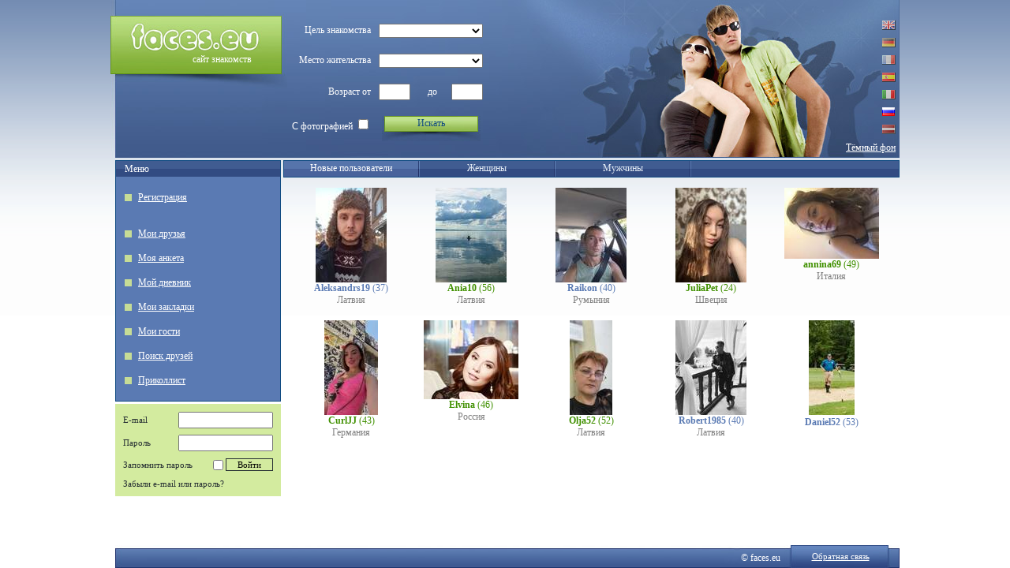

--- FILE ---
content_type: text/html; charset=UTF-8
request_url: http://faces.eu/ru/
body_size: 31233
content:
<!DOCTYPE HTML PUBLIC "-//W3C//DTD HTML 4.0 Transitional//EN">
<HTML>
<HEAD>
<META HTTP-EQUIV="Content-Type" CONTENT="text/html; charset=UTF-8">
<META HTTP-EQUIV="Cache-Control" content="no-cache">
<META HTTP-EQUIV="Pragma" content="no-cache"> 
<META HTTP-EQUIV="Expires" CONTENT="-1">
<META name="keywords" content="faces.eu, сайт знакомств, знакомства, девушки, парни, красивые девушки, флирт, создание семьи">
<META name="description" content="FACES.eu. Знакомства, развлечения, досуг.">
<TITLE>FACES.eu - Сайт знакомств</TITLE>
<meta http-equiv="imagetoolbar" content="no">
<BASE href="https://faces.eu/">
<LINK HREF="/css/main.css" REL="StyleSheet">
<LINK HREF="/css/light.css?3" REL="StyleSheet">
<SCRIPT language="JavaScript" src="/w_inc/main.js?5"></SCRIPT>


	<script src="https://faces.eu/w_inc/ldata.js?1769214107"></script>
<SCRIPT language="JavaScript">
<!--
	window.onerror = function() { return true; }
	self.name = "main";
-->
</SCRIPT>
<SCRIPT language="JavaScript">
<!--

var MAIN_CURR = "EUR";
var CURRENCY = {"EUR":"€"};

		function _exchange( sum, from, to, rnd ) {
			var curr = {LVL:0.702804,EUR:1};
			if( !curr[from] ) return false;
			if( !curr[to] ) return false;
			var ret = sum * curr[to] / curr[from];
			if( rnd != null ) {
				var tmp = Math.pow( 10, rnd );
				ret = Math.round( ret * tmp ) / tmp;
			}
			return ret;
		}
		var BOX_BG = new Image();
		BOX_BG.src = "/img/light/box_bg_on.gif";
		var BG_ON = false;
		var BG_AON = false;
		function box_over(obj) {
			if( !BG_ON || BG_AON ) {
				obj.style.background = "url("+BOX_BG.src+") repeat-x";
				obj.className = "handed col6";
			}
			else {
				obj.style.background = "";
				obj.className = "handed tcl col6";
			}
			if( !BG_AON ) BG_ON = !BG_ON;
		}
		
var FL = new Array();
function flags_(obj, num) {
	var tmp = FL[num].src;
	FL[num].src = obj.src;
	obj.src = tmp;
}
	FL[3] = new Image();
	FL[3].src = "/img/flags/en.gif";
	FL[4] = new Image();
	FL[4].src = "/img/flags/de.gif";
	FL[6] = new Image();
	FL[6].src = "/img/flags/fr.gif";
	FL[7] = new Image();
	FL[7].src = "/img/flags/es.gif";
	FL[5] = new Image();
	FL[5].src = "/img/flags/it.gif";
	FL[1] = new Image();
	FL[1].src = "/img/flags/ru.gif";
	FL[2] = new Image();
	FL[2].src = "/img/flags/lv.gif";
function val_f(f) {
	if( f.e_mail.value == "" ) {
		f.e_mail.focus();
		alert( "Укажите e-mail адрес" );
		return false;
	}
	if( f.pass_word.value == "" ) {
		f.pass_word.focus();
		alert( "Укажите пароль" );
		return false;
	}
	return true;
}

function forget_me(obj) {
	if( obj.checked ) return;
	document.cookie = "auto_user=;expires=Friday,25-Feb-2000 12:00:00 GMT";
}
		var SB = false;
		var SB_IMG = new Array( new Image(), new Image() );
		SB_IMG[0].src = "/img/light/sb_on.jpg";
		var SB_ACT = false;
		var SB_BG = "url(:BG:) bottom center no-repeat";
		
		function sb_hover() {
			if( !SB ) SB = document.getElementById( "sbutton" );
			if( !SB ) return;
			
			with( SB.style ) {
				if( SB_ACT ) {
					background = SB_BG.replace( /:BG:/, SB_IMG[1].src );
				}
				else {
					if( !SB_IMG[1].src ) {
						SB_IMG[1].src = "/img/light/sb.jpg";
					}
					background = SB_BG.replace( /:BG:/, SB_IMG[0].src );
				}
				SB_ACT = !SB_ACT;
			}
		}
		
		function fch() {
			var f = document.forms["sform"];
			for( var i = 0; i < f.length; i ++ ) {
				if( f[i].type == "checkbox" ) {
					if( f[i].checked ) {
						return true;
					}
				}
				else if( f[i].type != "submit" ) {
					if( f[i].value != 0 && f[i].value != "" ) {
						return true;
					}
				}
			}
			alert( "Укажите критерии поиска" );
			return false;
		}
		
-->
</SCRIPT>
<STYLE>

		.rr select {
			font-size: 10px;
			margin: 0px;
			padding: 0px;
		}
		.tcl, .tcl a {
			color: #e4ecf5;
		}
		
.in15 { width: 100%; }
.in16 { width: 40px; }
</STYLE>
</HEAD>
<BODY onload="window.defaultStatus='FACES.eu - Сайт знакомств';" style="background: url(/img/light/bg.gif) repeat-x #ffffff; overflow-y: scroll;">
<a name="top"></a>


<table width="1000" height="100%" cellpadding="0" cellspacing="0" border="0" align="center">
<tr>
	<td colspan="2" height="200" style="background: url(/img/light/head.jpg) top center no-repeat;">
		<table border="0" cellpadding="0" cellspacing="0" height="100%" width="100%">
		<tr>
			<td width="220" valign="bottom">
				<table border="0" cellpadding="0" cellspacing="0" width="100%" height="200">
				<tr>
					<td style="padding-top: 20px;" valign="top">
						<div style="width: 217px; height: 74px; text-align: right;" class="handed"
							onclick="go('http://faces.eu/');" title="FACES.eu">
							<div style="padding: 48px 38px 0px 0px;" class="col6">
								<a href="http://faces.eu/" class="link1 txt1">сайт знакомств</a>
							</div>
						</div>
					</td>
				</tr>
				<tr>
					<td style="padding: 0px 0px 10px 16px;">&nbsp;
					</td>
				</tr>
				</table>
			</td>
			<td align="left">
				
<form action="https://faces.eu/?x=fTgTeF4SAzt4FD4eEEV7flFPLPYGFI=" method="post" name="sform">
<table cellpadding="0" cellspacing="0" border="0" align="left">
<tr>
	<td align="right" style="padding: 10px 0px 10px 10px;" class="col6">Цель знакомства</td>
	<td width="130" style="padding: 10px 10px 10px 10px;">
		<select name="want_to" class="in15">
			<option value="0"></option>
				<option value="1" >переписка</option>
				<option value="2" >флирт</option>
				<option value="3" >дружба</option>
				<option value="4" >любовь</option>
				<option value="5" >создание семьи</option>
		</select>
	</td>
</tr>
<tr>
	<td align="right" style="padding: 10px 0px 10px 10px;" class="col6">Место жительства</td>
	<td style="padding: 10px 10px 10px 10px;">
		<select name="country" class="in15">
			<option value="0"></option>
				<option value="304" >Австрия</option>
				<option value="313" >Андорра</option>
				<option value="327" >Бельгия</option>
				<option value="330" >Болгария</option>
				<option value="332" >Босния и Герцеговина</option>
				<option value="342" >Ватикан</option>
				<option value="343" >Великобритания</option>
				<option value="344" >Венгрия</option>
				<option value="361" >Германия</option>
				<option value="363" >Гибралтар</option>
				<option value="4" >Греция</option>
				<option value="370" >Дания</option>
				<option value="385" >Ирландия</option>
				<option value="386" >Исландия</option>
				<option value="387" >Испания</option>
				<option value="388" >Италия</option>
				<option value="399" >Кипр</option>
				<option value="1" >Латвия</option>
				<option value="421" >Литва</option>
				<option value="422" >Лихтенштейн</option>
				<option value="423" >Люксембург</option>
				<option value="428" >Македония</option>
				<option value="434" >Мальта</option>
				<option value="443" >Монако</option>
				<option value="454" >Нидерланды</option>
				<option value="459" >Норвегия</option>
				<option value="471" >Польша</option>
				<option value="472" >Португалия</option>
				<option value="478" >Румыния</option>
				<option value="481" >Сан-Марино</option>
				<option value="495" >Сербия</option>
				<option value="499" >Словакия</option>
				<option value="500" >Словения</option>
				<option value="530" >Финляндия</option>
				<option value="532" >Франция</option>
				<option value="535" >Хорватия</option>
				<option value="538" >Черногория</option>
				<option value="539" >Чехия</option>
				<option value="541" >Швейцария</option>
				<option value="542" >Швеция</option>
				<option value="547" >Эстония</option>
				<option value="326" >Белоруссия</option>
				<option value="2" >Россия</option>
				<option value="524" >Украина</option>
				<option value="554" >Другая</option>
		</select>
	</td>
</tr>
<tr>
	<td align="right" style="padding: 10px 0px 10px 10px;" class="col6">Возраст от</td>
	<td style="padding: 10px 10px 10px 10px;">
		<table border="0" cellpadding="0" cellspacing="0" width="100%">
		<tr>
			<td>
				<input type="text" name="age_from" maxlength="2" value="" class="in16" style="text-align: right;">
			</td>
			<td align="right" class="col6">до</td>
			<td align="right">
				<input type="text" name="age_to" maxlength="2" value="" class="in16" style="text-align: right;">
			</td>
		</tr>
		</table>
	</td>
</tr>
<tr>
	<td align="right" style="padding: 10px 0px 10px 10px;">
		<label for="with_photo" class="col6">С&nbsp;фотографией</label>
		<input type="checkbox" class="handed" id="with_photo" name="with_photo" value="1" >
	</td>
	<td valign="bottom" style="padding: 10px 10px 0px 10px;">
		<input type="submit" class="hidden">
		
		<table border="0" cellpadding="0" cellspacing="0" width="125" height="32" align="center"
			style="background: url(/img/light/sb.jpg) bottom center no-repeat;" id="sbutton">
		<tr>
			<td align="center" height="20" onmouseover="sb_hover();" onmouseout="sb_hover();" class="handed col3"
				onclick="if( !fch() ) return false; document.forms['sform'].submit(); return false;"
				>Искать</td>
		</tr>
		<tr>
			<td></td>
		</tr>
		</table>
		
	</td>
</tr>
</table>
</form>
			</td>
			<td valign="bottom" align="right">
				
<table border="0" cellpadding="5" cellspacing="0">
<tr>
	<td height="4"></td>
</tr>
	<tr>
		<td><a href="https://faces.eu/en/trimmeri/braun/"><img src="/img/flags/en1.gif" border="0"
					onmouseover="flags_(this,3);" onmouseout="flags_(this,3);"
					width="17" height="12" alt="English"></a>
		</td>
	</tr>
	<tr>
		<td><a href="https://faces.eu/de/trimmeri/braun/"><img src="/img/flags/de1.gif" border="0"
					onmouseover="flags_(this,4);" onmouseout="flags_(this,4);"
					width="17" height="12" alt="Deutch"></a>
		</td>
	</tr>
	<tr>
		<td><a href="https://faces.eu/fr/trimmeri/braun/"><img src="/img/flags/fr1.gif" border="0"
					onmouseover="flags_(this,6);" onmouseout="flags_(this,6);"
					width="17" height="12" alt="Français"></a>
		</td>
	</tr>
	<tr>
		<td><a href="https://faces.eu/es/trimmeri/braun/"><img src="/img/flags/es1.gif" border="0"
					onmouseover="flags_(this,7);" onmouseout="flags_(this,7);"
					width="17" height="12" alt="Español"></a>
		</td>
	</tr>
	<tr>
		<td><a href="https://faces.eu/it/trimmeri/braun/"><img src="/img/flags/it1.gif" border="0"
					onmouseover="flags_(this,5);" onmouseout="flags_(this,5);"
					width="17" height="12" alt="Italiano"></a>
		</td>
	</tr>
	<tr>
		<td><img src="/img/flags/ru.gif" border="0"
					
					width="17" height="12" alt="Русский">
		</td>
	</tr>
	<tr>
		<td><a href="https://faces.eu/lv/trimmeri/braun/"><img src="/img/flags/lv1.gif" border="0"
					onmouseover="flags_(this,2);" onmouseout="flags_(this,2);"
					width="17" height="12" alt="Latviski"></a>
		</td>
	</tr>
</table>
				
<table border="0" cellpadding="5" cellspacing="0">
<tr>
	<td>
	<a href="/ru/trimmeri/braun/?design=dark" class="ccl6">Тёмный фон</a></td>
</tr>
</table>

			</td>
		</tr>
		</table>
	</td>
</tr>
<tr>
	<td width="210" valign="top" height="100%" style="padding: 3px 0px 0px 6px;">
		<table border="0" width="100%" cellspacing="0" cellpadding="0">
		<tr>
			<td valign="top">
	<table border="0" height="100%" width="100%" cellpadding="0" cellspacing="0">
		<tr bgcolor="#5a7ab3">
			<td height="22">
				<table border="0" width="100%" cellpadding="0" cellspacing="0" height="22"
					style="border: solid 1px #114b82; table-layout: fixed; background: url(/img/light/box_bg.gif) repeat-x;
					border-bottom: 0px;">
				<tr>
						<td class="rr col6" style="padding-left: 11px; padding-right: 11px;">Меню</td>
				</tr>
				</table>
			</td>
		</tr>
	<tr bgcolor="#5a7ab3">
		<td height="100%" style="padding: 10px; padding-right: 0px; padding-top 0px;border: solid 1px #114b82;border-top: 0px; " valign="top" align="center">
	<table width="100%" cellpadding="0" cellspacing="0" border="0">
		<tr>
			<td style="padding: 0px 8px 0px 1px;">
				<img src="/img/left_bullet.gif" border="0" width="9" height="9">
			</td>
			<td style="padding: 8px 0px 8px 0px;" width="100%"><a class="ccl6 "
				href="https://faces.eu/ru/registration/" title="Регистрация">Регистрация</a>
				</td>
			</tr>
			
			
		<tr><td colspan="2" height="15"></td></tr>
		<tr>
			<td style="padding: 0px 8px 0px 1px;">
				<img src="/img/left_bullet.gif" border="0" width="9" height="9">
			</td>
			<td style="padding: 8px 0px 8px 0px;" width="100%"><a class="ccl6 "
				href="https://faces.eu/ru/my-friends/" title="Мои друзья">Мои друзья</a>
				</td>
			</tr>
			
			
		
		<tr>
			<td style="padding: 0px 8px 0px 1px;">
				<img src="/img/left_bullet.gif" border="0" width="9" height="9">
			</td>
			<td style="padding: 8px 0px 8px 0px;" width="100%"><a class="ccl6 "
				href="https://faces.eu/ru/my-profile/" title="Моя анкета">Моя анкета</a>
				</td>
			</tr>
			
			
		
		<tr>
			<td style="padding: 0px 8px 0px 1px;">
				<img src="/img/left_bullet.gif" border="0" width="9" height="9">
			</td>
			<td style="padding: 8px 0px 8px 0px;" width="100%"><a class="ccl6 "
				href="https://faces.eu/ru/my-diary/" title="Мой дневник">Мой дневник</a>
				</td>
			</tr>
			
			
		
		<tr>
			<td style="padding: 0px 8px 0px 1px;">
				<img src="/img/left_bullet.gif" border="0" width="9" height="9">
			</td>
			<td style="padding: 8px 0px 8px 0px;" width="100%"><a class="ccl6 "
				href="https://faces.eu/ru/my-favorites/" title="Мои закладки">Мои закладки</a>
				</td>
			</tr>
			
			
		
		<tr>
			<td style="padding: 0px 8px 0px 1px;">
				<img src="/img/left_bullet.gif" border="0" width="9" height="9">
			</td>
			<td style="padding: 8px 0px 8px 0px;" width="100%"><a class="ccl6 "
				href="https://faces.eu/ru/my-visitors/" title="Мои гости">Мои гости</a>
				</td>
			</tr>
			
			
		
		<tr>
			<td style="padding: 0px 8px 0px 1px;">
				<img src="/img/left_bullet.gif" border="0" width="9" height="9">
			</td>
			<td style="padding: 8px 0px 8px 0px;" width="100%"><a class="ccl6 "
				href="https://faces.eu/ru/search/" title="Поиск друзей">Поиск друзей</a>
				</td>
			</tr>
			
			
		
		<tr>
			<td style="padding: 0px 8px 0px 1px;">
				<img src="/img/left_bullet.gif" border="0" width="9" height="9">
			</td>
			<td style="padding: 8px 0px 8px 0px;" width="100%"><a class="ccl6 "
				href="https://faces.eu/ru/jokelist/" title="Приколлист">Приколлист</a>
				</td>
			</tr>
			
			
		
	</table></td>
	</tr>
	</table></td>
		</tr>
			<tr>
				<td class="login" style="padding-top: 3px;">
<form action="https://faces.eu/?x=fTgTeF4SAzt4FD4eFkV7flFPLPYGFI=" method="post" name="login_form" onsubmit="return val_f(this);">
<table height="100%" width="100%" align="center" cellpadding="0" cellspacing="0" border="0">
<tr>
	<td style="padding: 10px 0px 4px 10px;">E-mail</td>
	<td style="padding: 10px 10px 4px 0px;" align="right">
		<input type="text" maxlength="50" name="e_mail" value="" style="width:120px;">
	</td>
</tr>
<tr>
	<td style="padding: 4px 0px 4px 10px;">Пароль</td>
	<td align="right" style="padding: 4px 10px 4px 0px;">
		<input type="password" maxlength="50" name="pass_word" value="" style="width:120px;">
	</td>
</tr>
<tr>
	<td colspan="2" style="padding: 4px 10px 4px 10px;">
		<table width="100%" cellpadding="0" cellspacing="0" border="0">
		<tr>
			<td width="100%">
				<label for="remember_me">Запомнить пароль</label>
			</td>
			<td align="center" style="width: 20px;">
				<input class="handed"  type="checkbox" name="remember_me"
					id="remember_me" onclick="forget_me(this);">
			</td>
			<td align="right" style="width: 65px;">
				<input type="submit" value="Войти" class="b" style="width:60px;">
			</td>
		</tr>
		</table>
	</td>
</tr>
<tr>
	<td colspan="2" style="padding: 4px 0px 10px 10px;">
		<a href="https://faces.eu/ru/pass-restore/" title="Забыли e-mail или пароль?">Забыли e-mail или пароль?</a>
	</td>
</tr>
</table>
</form></td>
			</tr>
			<tr>
				<td style="padding: 8px; padding-bottom: 0px;">
<center>
<!-- europuls.eu START //-->
<SCRIPT type="text/javascript">var _ps_counter_loaded = false;</SCRIPT>
<SCRIPT src="//hits.europuls.eu/?sid=2324&js=1" type="text/javascript"></SCRIPT>
<SCRIPT type="text/javascript">
<!--
if( _ps_counter_loaded ){_ps_counter(2324);}
//--></SCRIPT>
<noscript>
<a href="http://europuls.eu/" target="_blank"><img src="//hits.europuls.eu/?sid=2324&jsver=0" border=0 alt="Europuls.eu - Catalog of the European Internet resources"></a>
</noscript>
<!-- europuls.eu END //-->
</center></td>
			</tr>
		</table>
	</td>
	<td height="100%" width="780" id="mainblock" style="padding: 3px 0px 0px 3px;">
	<table border="0" height="100%" width="100%" cellpadding="0" cellspacing="0">
		<tr >
			<td height="22">
				<table border="0" width="100%" cellpadding="0" cellspacing="0" height="22"
					style="border: solid 1px #114b82; table-layout: fixed; background: url(/img/light/box_bg.gif) repeat-x;
					">
				<tr>
						<td width="170" align="center" style="background: url(/img/light/box_bg_on.gif) repeat-x;" onclick="BG_AON = true; box_over(this); go('https://faces.eu/ru/new-users/');" class="handed col6">
								<a href="https://faces.eu/ru/new-users/" class="link1 link2" onfocus="this.blur();">Новые пользователи</a>
						</td>
						<td width="2" style="background: url(/img/light/sep.gif) no-repeat;"><img src="/img/p.gif" width="1" height="1" border="0"></td>
						<td width="170" align="center" onmouseover="box_over(this);" onmouseout="box_over(this);" onclick="BG_AON = true; box_over(this); go('https://faces.eu/ru/new-users/women/');" class="handed tcl col6">
								<a href="https://faces.eu/ru/new-users/women/" class="link1 link2" onfocus="this.blur();">Женщины</a>
						</td>
						<td width="2" style="background: url(/img/light/sep.gif) no-repeat;"><img src="/img/p.gif" width="1" height="1" border="0"></td>
						<td width="170" align="center" onmouseover="box_over(this);" onmouseout="box_over(this);" onclick="BG_AON = true; box_over(this); go('https://faces.eu/ru/new-users/men/');" class="handed tcl col6">
								<a href="https://faces.eu/ru/new-users/men/" class="link1 link2" onfocus="this.blur();">Мужчины</a>
						</td>
						<td width="2" style="background: url(/img/light/sep.gif) no-repeat;"><img src="/img/p.gif" width="1" height="1" border="0"></td>
						<td align="right" class="rr col6"><img src="/img/p.gif" width="1" height="1" border="0"></td>
				</tr>
				</table>
			</td>
		</tr>
	<tr >
		<td height="100%" style="padding: 10px;  " valign="top" align="center">
	<table border="0" cellpadding="0" cellspacing="0" width="100%" style="table-layout: fixed;"><tr>
		<td align="center" valign="top">
	<table border="0" cellpadding="0" cellspacing="0" width="135" align="center">
	<tr>
		<td valign="top" align="center"><a href="javascript:;" onclick="main_location('https://faces.eu/ru/Aleksandrs19/photos/1113748/');return false;" title="Анкета пользователя"><img src="/images/album/12/557/1113748_372916_3_2296058285.jpg" style="margin-top: 3px;" onContextmenu="if( !this.oncontextmenu ) { wopen('https://faces.eu/?x=fTgTeF4SFUV7flJPLPYGFcFfTgXeF4QElEaFFU=', '', 450, 230, 0, 0, 1 ); } return false;"></a></td>
	</tr>
		<tr>
			<td align="center" height="20"><a href="javascript:;" onClick="if( !this.oncontextmenu ) { wopen('https://faces.eu/?x=fTgTeF4SFUV7flJPLPYGFcFfTgXeF4QElEaFFU=', '', 450, 230, 0, 0, 1 ); } return false;" title="Действия" 
				class="man link6"><b>Aleksandrs19</b></a><span class="man"> (37)</span>
		<br>
		<span class="gray2">Латвия</span></td>
		</tr>
		<tr>
			<td>&nbsp;</td>
		</tr>
	</table></td>
		<td align="center" valign="top">
	<table border="0" cellpadding="0" cellspacing="0" width="135" align="center">
	<tr>
		<td valign="top" align="center"><a href="javascript:;" onclick="main_location('https://faces.eu/ru/Ania10/photos/1113742/');return false;" title="Анкета пользователя"><img src="/images/album/12/557/1113742_372910_3_513228999.jpg" style="margin-top: 3px;" onContextmenu="if( !this.oncontextmenu ) { wopen('https://faces.eu/?x=fTgTeF4SFUV7flJPLPYGFcFfTgXeF4QElEaFFM=', '', 450, 230, 0, 0, 1 ); } return false;"></a></td>
	</tr>
		<tr>
			<td align="center" height="20"><a href="javascript:;" onClick="if( !this.oncontextmenu ) { wopen('https://faces.eu/?x=fTgTeF4SFUV7flJPLPYGFcFfTgXeF4QElEaFFM=', '', 450, 230, 0, 0, 1 ); } return false;" title="Действия" 
				class="girl link6"><b>Ania10</b></a><span class="girl"> (56)</span>
		<br>
		<span class="gray2">Латвия</span></td>
		</tr>
		<tr>
			<td>&nbsp;</td>
		</tr>
	</table></td>
		<td align="center" valign="top">
	<table border="0" cellpadding="0" cellspacing="0" width="135" align="center">
	<tr>
		<td valign="top" align="center"><a href="javascript:;" onclick="main_location('https://faces.eu/ru/Raikon/photos/1113738/');return false;" title="Анкета пользователя"><img src="/images/album/12/557/1113738_372890_3_1606703502.jpg" style="margin-top: 3px;" onContextmenu="if( !this.oncontextmenu ) { wopen('https://faces.eu/?x=fTgTeF4SFUV7flJPLPYGFcFfTgXeF4QElEbHFM=', '', 450, 230, 0, 0, 1 ); } return false;"></a></td>
	</tr>
		<tr>
			<td align="center" height="20"><a href="javascript:;" onClick="if( !this.oncontextmenu ) { wopen('https://faces.eu/?x=fTgTeF4SFUV7flJPLPYGFcFfTgXeF4QElEbHFM=', '', 450, 230, 0, 0, 1 ); } return false;" title="Действия" 
				class="man link6"><b>Raikon</b></a><span class="man"> (40)</span>
		<br>
		<span class="gray2">Румыния</span></td>
		</tr>
		<tr>
			<td>&nbsp;</td>
		</tr>
	</table></td>
		<td align="center" valign="top">
	<table border="0" cellpadding="0" cellspacing="0" width="135" align="center">
	<tr>
		<td valign="top" align="center"><a href="javascript:;" onclick="main_location('https://faces.eu/ru/JuliaPet/photos/1113722/');return false;" title="Анкета пользователя"><img src="/images/album/12/557/1113722_372860_3_725259999.jpg" style="margin-top: 3px;" onContextmenu="if( !this.oncontextmenu ) { wopen('https://faces.eu/?x=fTgTeF4SFUV7flJPLPYGFcFfTgXeF4QElEbE1M=', '', 450, 230, 0, 0, 1 ); } return false;"></a></td>
	</tr>
		<tr>
			<td align="center" height="20"><a href="javascript:;" onClick="if( !this.oncontextmenu ) { wopen('https://faces.eu/?x=fTgTeF4SFUV7flJPLPYGFcFfTgXeF4QElEbE1M=', '', 450, 230, 0, 0, 1 ); } return false;" title="Действия" 
				class="girl link6"><b>JuliaPet</b></a><span class="girl"> (24)</span>
		<br>
		<span class="gray2">Швеция</span></td>
		</tr>
		<tr>
			<td>&nbsp;</td>
		</tr>
	</table></td>
		<td align="center" valign="top">
	<table border="0" cellpadding="0" cellspacing="0" width="135" align="center">
	<tr>
		<td valign="top" align="center"><a href="javascript:;" onclick="main_location('https://faces.eu/ru/annina69/photos/1113708/');return false;" title="Анкета пользователя"><img src="/images/album/12/557/1113708_372848_3_1891421001.jpg" style="margin-top: 3px;" onContextmenu="if( !this.oncontextmenu ) { wopen('https://faces.eu/?x=fTgTeF4SFUV7flJPLPYGFcFfTgXeF4QElEbEVs=', '', 450, 230, 0, 0, 1 ); } return false;"></a></td>
	</tr>
		<tr>
			<td align="center" height="20"><a href="javascript:;" onClick="if( !this.oncontextmenu ) { wopen('https://faces.eu/?x=fTgTeF4SFUV7flJPLPYGFcFfTgXeF4QElEbEVs=', '', 450, 230, 0, 0, 1 ); } return false;" title="Действия" 
				class="girl link6"><b>annina69</b></a><span class="girl"> (49)</span>
		<br>
		<span class="gray2">Италия</span></td>
		</tr>
		<tr>
			<td>&nbsp;</td>
		</tr>
	</table></td></tr><tr>
		<td align="center" valign="top">
	<table border="0" cellpadding="0" cellspacing="0" width="135" align="center">
	<tr>
		<td valign="top" align="center"><a href="javascript:;" onclick="main_location('https://faces.eu/ru/CurlJJ/photos/1113676/');return false;" title="Анкета пользователя"><img src="/images/album/12/557/1113676_372814_3_892856177.jpg" style="margin-top: 3px;" onContextmenu="if( !this.oncontextmenu ) { wopen('https://faces.eu/?x=fTgTeF4SFUV7flJPLPYGFcFfTgXeF4QElEbFFc=', '', 450, 230, 0, 0, 1 ); } return false;"></a></td>
	</tr>
		<tr>
			<td align="center" height="20"><a href="javascript:;" onClick="if( !this.oncontextmenu ) { wopen('https://faces.eu/?x=fTgTeF4SFUV7flJPLPYGFcFfTgXeF4QElEbFFc=', '', 450, 230, 0, 0, 1 ); } return false;" title="Действия" 
				class="girl link6"><b>CurlJJ</b></a><span class="girl"> (43)</span>
		<br>
		<span class="gray2">Германия</span></td>
		</tr>
		<tr>
			<td>&nbsp;</td>
		</tr>
	</table></td>
		<td align="center" valign="top">
	<table border="0" cellpadding="0" cellspacing="0" width="135" align="center">
	<tr>
		<td valign="top" align="center"><a href="javascript:;" onclick="main_location('https://faces.eu/ru/Elvina/photos/1113646/');return false;" title="Анкета пользователя"><img src="/images/album/12/557/1113646_372796_3_2788097364.jpg" style="margin-top: 3px;" onContextmenu="if( !this.oncontextmenu ) { wopen('https://faces.eu/?x=fTgTeF4SFUV7flJPLPYGFcFfTgXeF4QElEUHFU=', '', 450, 230, 0, 0, 1 ); } return false;"></a></td>
	</tr>
		<tr>
			<td align="center" height="20"><a href="javascript:;" onClick="if( !this.oncontextmenu ) { wopen('https://faces.eu/?x=fTgTeF4SFUV7flJPLPYGFcFfTgXeF4QElEUHFU=', '', 450, 230, 0, 0, 1 ); } return false;" title="Действия" 
				class="girl link6"><b>Elvina</b></a><span class="girl"> (46)</span>
		<br>
		<span class="gray2">Россия</span></td>
		</tr>
		<tr>
			<td>&nbsp;</td>
		</tr>
	</table></td>
		<td align="center" valign="top">
	<table border="0" cellpadding="0" cellspacing="0" width="135" align="center">
	<tr>
		<td valign="top" align="center"><a href="javascript:;" onclick="main_location('https://faces.eu/ru/Olja52/photos/1113622/');return false;" title="Анкета пользователя"><img src="/images/album/12/557/1113622_372768_3_2783814717.jpg" style="margin-top: 3px;" onContextmenu="if( !this.oncontextmenu ) { wopen('https://faces.eu/?x=fTgTeF4SFUV7flJPLPYGFcFfTgXeF4QElEUE1s=', '', 450, 230, 0, 0, 1 ); } return false;"></a></td>
	</tr>
		<tr>
			<td align="center" height="20"><a href="javascript:;" onClick="if( !this.oncontextmenu ) { wopen('https://faces.eu/?x=fTgTeF4SFUV7flJPLPYGFcFfTgXeF4QElEUE1s=', '', 450, 230, 0, 0, 1 ); } return false;" title="Действия" 
				class="girl link6"><b>Olja52</b></a><span class="girl"> (52)</span>
		<br>
		<span class="gray2">Латвия</span></td>
		</tr>
		<tr>
			<td>&nbsp;</td>
		</tr>
	</table></td>
		<td align="center" valign="top">
	<table border="0" cellpadding="0" cellspacing="0" width="135" align="center">
	<tr>
		<td valign="top" align="center"><a href="javascript:;" onclick="main_location('https://faces.eu/ru/Robert1985/photos/1113598/');return false;" title="Анкета пользователя"><img src="/images/album/12/557/1113598_372734_3_1959399773.jpg" style="margin-top: 3px;" onContextmenu="if( !this.oncontextmenu ) { wopen('https://faces.eu/?x=fTgTeF4SFUV7flJPLPYGFcFfTgXeF4QElEUFlc=', '', 450, 230, 0, 0, 1 ); } return false;"></a></td>
	</tr>
		<tr>
			<td align="center" height="20"><a href="javascript:;" onClick="if( !this.oncontextmenu ) { wopen('https://faces.eu/?x=fTgTeF4SFUV7flJPLPYGFcFfTgXeF4QElEUFlc=', '', 450, 230, 0, 0, 1 ); } return false;" title="Действия" 
				class="man link6"><b>Robert1985</b></a><span class="man"> (40)</span>
		<br>
		<span class="gray2">Латвия</span></td>
		</tr>
		<tr>
			<td>&nbsp;</td>
		</tr>
	</table></td>
		<td align="center" valign="top">
	<table border="0" cellpadding="0" cellspacing="0" width="135" align="center">
	<tr>
		<td valign="top" align="center"><a href="javascript:;" onclick="main_location('https://faces.eu/ru/Daniel52/photos/1113574/');return false;" title="Анкета пользователя"><img src="/images/album/12/557/1113574_372684_3_3347668661.jpg" style="margin-top: 3px;" onContextmenu="if( !this.oncontextmenu ) { wopen('https://faces.eu/?x=fTgTeF4SFUV7flJPLPYGFcFfTgXeF4QElEVHVc=', '', 450, 230, 0, 0, 1 ); } return false;"></a></td>
	</tr>
		<tr>
			<td align="center" height="20"><a href="javascript:;" onClick="if( !this.oncontextmenu ) { wopen('https://faces.eu/?x=fTgTeF4SFUV7flJPLPYGFcFfTgXeF4QElEVHVc=', '', 450, 230, 0, 0, 1 ); } return false;" title="Действия" 
				class="man link6"><b>Daniel52</b></a><span class="man"> (53)</span></td>
		</tr>
		<tr>
			<td>&nbsp;</td>
		</tr>
	</table></td></tr>
	</table></td>
	</tr>
	</table></td>
</tr>
<tr>
	<td colspan="2" align="center" valign="top" height="29">
		<table border="0" cellpadding="0" cellspacing="0" width="100%" height="29" class="ccl6"
			style="background: url(/img/light/footer.jpg) right no-repeat;">
		<tr>
			<td style="padding-left: 17px; padding-top: 5px;" class="txt1">
				&nbsp;
			</td>
			<td align="right" style="padding-right: 15px; padding-top: 5px;" class="txt1">
				&copy; faces.eu
			</td>
			<td width="122" align="center">
				<a href="https://faces.eu/ru/feedback/" class="link3 txt11" title="Обратная связь">Обратная связь</a>
			</td>
			<td width="14">
				&nbsp;
			</td>
		</tr>
		</table>
	</td>
</tr>
</table>
<div style="display: none;">
<!-- puls.lv START //-->
<SCRIPT type="text/javascript">var _puls_counter_loaded = false;</SCRIPT>
<SCRIPT src="//hits.puls.lv/?sid=19192&js=1" type="text/javascript"></SCRIPT>
<SCRIPT type="text/javascript">
<!--
if( _puls_counter_loaded ){_puls_counter(19192);}
//--></SCRIPT>
<noscript>
<a href="http://puls.lv/" target="_blank"><img src="//hits.puls.lv/?sid=19192&jsver=0" border=0 alt="PULS.LV Professional rating system"></a>
</noscript>
<!-- puls.lv END //--></div>
</BODY>
<SCRIPT language="JavaScript">
<!--

	fill_user_data();
-->
</SCRIPT>
</HTML>

--- FILE ---
content_type: text/css
request_url: https://faces.eu/css/light.css?3
body_size: 979
content:
body, td, p, input, select, textarea, a, label {
	color: black;
}

a:hover {
	color: #4881b4;
}

.green {
	color: #70b000;
}

.man, .man:hover {
	color: #5a7ab3;
}
.girl, .girl:hover {
	color: #409000;
}

.quote {
	background-color: #e4ecf5;
	border: solid 1px gray;
	padding: 4px;
	color: #000011;
}

.link3, .txt1, .txt1:hover {
	color: gray;
}

.white, .link2:hover {
	color: black;
}

.gray { color: #5a7ab3; }
.blue { color: #4881b4; }

.box {
	border : 1px dashed #5a7ab3;
}


.login table, .login .b {
	background-color: #d3eb9f;
}


.col3 { color: #114b82; }
.col6, .col6 a, .col6 a:hover, .col6 td {
	color: white;
}
.ccl6, .ccl6 a, .ccl6 td {
	color: white;
}

.ccl6:hover, .ccl6 a:hover {
	color: #70b000;
}

.link5, .link5 a {
	color: #70b000;
}

.bgwhite {
	background-color: white;
}


.twt {
	color: black;
}


.adv_c1 { color: green; }
.adv_c2 { color: black; }
.adv_c3 { color: blue; }


--- FILE ---
content_type: application/x-javascript
request_url: https://faces.eu/w_inc/main.js?5
body_size: 11025
content:
var xmlhttp;
/*@cc_on @*/
/*@if( @_jscript_version >= 5 )
	try { xmlhttp=new ActiveXObject("Msxml2.XMLHTTP");}
	catch (e) {
		try { xmlhttp=new ActiveXObject("Microsoft.XMLHTTP"); }
		catch(E) { xmlhttp=false; }
	}
@else
	xmlhttp=false
@end @*/
if( !xmlhttp && typeof XMLHttpRequest!='undefined' ) {
	try { xmlhttp = new XMLHttpRequest(); }
	catch(e) { xmlhttp = false; }
}
if( !xmlhttp && window.createRequest ) {
	try { xmlhttp = window.createRequest(); }
	catch (e) { xmlhttp=false; }
}

var W = window;
var D = W.document;
var DA = D.all;
var a = 0;
var offsetX = 0;
var offsetY = 0;

var NAVIGATOR = 0;
x = navigator.userAgent;
if( x.indexOf( 'MSIE' ) > 0 && x.indexOf( 'Opera' ) <= 0 ) NAVIGATOR = 1;
else NAVIGATOR = 0;

function wopen( url, target, w, h, asize, title, res, rett ) 	{
	if( !url ) {
		event.cancelBubble = true;
		event.returnValue = false;
		return;
	}
	if( !target ) target = '_blank';
	if( !w ) w = 500;
	if( !h ) h = 400
	if( !title ) title = '';

	w = parseInt( w, 10 );
	h = parseInt( h, 10 );
	if( asize ) asize = true;
	else asize = false;

	var aw = screen.availWidth;
	var ah = screen.availHeight;
	if( w > aw ) w = aw;
	if( h > ah ) h = ah;

	if( res )r = 0; else r = 1;

	var left = Math.round( ( aw - w ) / 2 );
	var top = Math.round( ( ah - h ) / 2 );

	var wd = window.open( url, target, 'channelmode= 0, directories=0, height='+h+'px, width='+w+'px, location=0, menubar=0, resizable='+r+', scrollbars=1, status=0, toolbar=0, top='+top+'px, left='+left+'px' );
	//fullscreen=0, 
	/*
	if( r ) {
		wd.attachEvent( "onresize", function() {
			
		} );
	}
	*/
	if ( !asize ) { 
		if( rett )return wd; 
		else return false;
	}

	if( url.indexOf( window.location.host ) != -1 || url.indexOf( 'http://' ) == -1  ) wd.attachEvent( "onload", function() {resize_new_win( wd, asize, title )	} );
	//if( rett )return wd; 
}

function go( url, opt, w, h, s, r ){
	if( !url )return false;
	if( opt == 1 ){
		if( !w )w = 700;
		if( !h )h = 400;
		if( !s )s = 1; else s = 0;
		if( !r )r = 1; else r = 0;
		l = ( screen.width - w )/2;
		t = ( screen.height - h )/2;
		
		window.open( url, "_blank", "toolbar=0,scrollbars="+s+",resizable="+r+",left="+l+",top="+t+",width="+w+",height="+h );
	}
	else if( opt == 2 ) {
		window.open( url, "_blank" );
	}
	else if( opt == 3 ){
		var wd = window.open( url, '_blank', 'fullscreen=1, scrollbars=1, toolbar=0, resizable=1' );
	}
	else {
		window.location.href = url;
	}
}

function get_object_offset( obj ){
	var x = y = 0;
	while( true ){
		x += obj.offsetLeft;
		y += obj.offsetTop;
		if( !obj.offsetParent ) break;
		obj = obj.offsetParent;
	}
	offsetX = x;
	offsetY = y;
}

function move_div() {
	var o = document.getElementById( "head_line" );
	var div = document.getElementById( "sec_div" );
	if( !o || !div ) return false;
	get_object_offset( o );
	div.style.top = ( offsetY - 1 ) + "px";
	div.style.left = offsetX + "px";
	div.style.width = ( o.clientWidth - 2 ) + "px";
}

function m( url ){
	var width = 680;
	var height = 450;
	var w = screen.width;
	if( w >= 1024 ){
		width = 720;
		height = 600;
	}
	var l = ( screen.width - width )/2;
	var t = ( screen.height - height )/2 - 30;
		
	window.open( url, "_blank", "toolbar=0,scrollbars=1,resizable=1,left="+l+",top="+t+",width="+width+",height="+height );
	
	event.returnValue=false;
	return true;
}

function clear_cookie( cname ){
	document.cookie =  cname + " = \"\"; domain=www.ss.lv; path=/ expires=0";
}

function show_data( lg, key, data, mod ){
	if( !mod ) window.close();
	go( '/'+lg+'/search_result/index.html?'+key+'='+data, 2 );
}



//############################################
function main_location( url, name ) {
	if( !name ) name = 'main';
	if( self.name == name ) {
		location.href = url;
		return false;
	}
	father = window;
	for( i = 0; i < 100; i++ ) {
		father = father.opener;
		if( father && typeof father.name == 'string' ) {
			if( father.name == name ) {
				father.location.href = url;
				return;
			}
		}
		else {
			break;
		}
	}
	window.open( url, name );
}


function create_element( type, id, father, add ) {
	if( !father ) father = document.body;
	if( !add ) add = '';
	var newElem = document.createElement(type);
	if( id ) newElem.id = id;
	if( add != "" ) {
		add = "\
		with( newElem ) {\
			" + add + "\
		}";
		eval( add );
	}
	father.appendChild(newElem);
	return newElem;
}

function destroy_element( id ) {
	if( /object/.test(typeof id) ) el = id;
	else el = document.getElementById( id );
	if( el ) {
		el.outerHTML = "";
	}
}



function stop_(obj) {
	if( !obj ) obj = document.getElementById( "snd" );
	if( !obj ) return false;
	obj.style.display = 'none';
	obj.innerHTML = '';
}

function play_(name, volume, player, obj) {
	if( !obj ) obj = document.getElementById( "snd" );
	if( !obj ) return false;
	
	stop_(obj);
	
	obj.style.display = '';
	obj.innerHTML = 
	'<object classid="clsid:d27cdb6e-ae6d-11cf-96b8-444553540000"' +
	'	codebase="https://fpdownload.macromedia.com/pub/shockwave/cabs/flash/swflash.cab#version=8,0,0,0"' +
	'	style="height: 0px; width: 0px;>' +
	'<param name="allowScriptAccess" value="sameDomain">' +
	'<param name="movie" value="' + player + '">' +
	'<param name="flashvars" value="name=' + name + '&volume=' + volume + '">' +
	'<embed src="' + player + '" allowScriptAccess="sameDomain"' +
	'	type="application/x-shockwave-flash" pluginspage="https://www.macromedia.com/go/getflashplayer"' +
	'	flashvars="name=' + name + '&volume=' + volume + '"' +
	'	style="height: 0px; width: 0px;">' +
	'</object>';
}

function rand(from,to) {
	return from + Math.round( ( to - from ) * Math.random() );
}

function calc_chars( obj ) {
	var MAXLEN = obj.getAttribute ? parseInt( obj.getAttribute("maxlength") ) : 1000;
	if( parseInt( obj.value.length ) > MAXLEN ) {
		obj.value = obj.value.substr( 0, MAXLEN );
	}
}


function alert_r(obj, ret, separator) {
	if( !ret ) ret = false;
	if( !separator ) separator = "\n";
	var r = "";
	for( var i in obj ) {
		r += i + ": " + obj[i] + separator;
	}
	if( ret ) {
		return r;
	}
	alert( r );
}


//#########################################################


function winfull( url, target ) {
	if( !url ) return false;
	if( !target ) target = "_blank";
	
	var nofs = "";
	if( window.chrome ) nofs = ",width="+screen.availWidth+",height="+(screen.availHeight)+",left=0,top=0";
	var ww = window.open( url, target, "fullscreen=1,scrollbars=1,toolbar=0,resizable=1"+nofs );
	if( window.chrome ) ww.resizeTo(screen.availWidth,screen.availHeight);
}



//##########################################################

function cost_format( cost ) {
	cost = parseFloat( cost );
	cost *= 100;
	cost = Math.round( cost );
	cost /= 100;
	var m = cost.toString().match( /^[0-9]+\.[0-9]([0-9]?)$/ );
	if( m ) {
		return cost + ( m[1] ? "" : "0" );
	}
	return cost + ".00";
}

//##########################################################

function date( format, time ) {
	if( !time ) time = new Date();
	var ret = format;
	with( time ) {
		ret = ret.replace( /Y/g, getFullYear() );
		ret = ret.replace( /m/g, withnull( getMonth() + 1) );
		ret = ret.replace( /d/g, withnull( getDate() ) );
		ret = ret.replace( /H/g, withnull( getHours() ) );
		ret = ret.replace( /i/g, withnull( getMinutes() ) );
		ret = ret.replace( /s/g, withnull( getSeconds() ) );
		ret = ret.replace( /j/g, getDate() );
		ret = ret.replace( /G/g, getHours() );
	//	ret = ret.replace( /w/g, getDay() );
		ret = ret.replace( /y/g, getFullYear().toString().replace( /^[0-9]{2}([0-9]{2})$/, '$1' ) );
	}
	return ret;
}

function withnull( val ) {
	return ('0' + val).replace( /^[0-9]?([0-9]{2})$/, '$1' );
}


var PREV = new Array();
function _preview( link, e, obj ) {
	if( !e ) e = event;
	
	var xx = e.clientX;
	var yy = e.clientY;
	
	if( !obj.onmousemove ) {
		obj.onmousemove = function(e) {
			if( !PREV[link] ) return;
			if( !e ) e = event;
			_prevmove( PREV[link], e.clientX, e.clientY );
		}
	}
	
	if( !obj.onmouseout ) {
		obj.onmouseout = function() {
			if( PREV[link] ) PREV[link].style.display = "none";
		}
	}
	
	if( PREV[link] ) {
		PREV[link].style.display = "";
		_prevmove( PREV[link], xx, yy );
		return;
	}
	
	if( !xmlhttp ) return;
	var ajax = xmlhttp;

	ajax.open( 'GET', '/w_inc/preview.js?link='+link, true );
	ajax.onreadystatechange = function() {
		if( ajax.readyState != 4 ) return;
		
		cmd = ajax.responseText;
		if( !cmd ) return;
		
		PREV[link] = create_element( 'DIV' );
		with( PREV[link] ) {
			style.position = "absolute";
			style.width = 2;
			style.top = -400;
			style.left = -400;
		}
		
		eval( cmd );
		_prevmove( PREV[link], xx, yy );
	}
	ajax.setRequestHeader( "Accept", "message/x-jl-formresult" );
	ajax.send( "" );
}

function _prevmove(obj,x,y) {
	x += 5;
	y -= 5 + obj.scrollHeight;
	x += document.body.scrollLeft;
	y += document.body.scrollTop;
	
	var WIN_W = document.body.scrollWidth;
	
	if( x + obj.scrollWidth > WIN_W ) {
		x = WIN_W - obj.scrollWidth;
	}
	
	obj.style.left = x;
	obj.style.top = y;
}

function msie6_png(obj) {
	if( !window.clientInformation ) return;
	var v = window.clientInformation.appVersion.match( /MSIE\s+([0-9]+)/i );
	if( !v && !v[1] ) return;
	if( v[1] > 6 ) return;
	if( !/\.png/i.test( obj.src ) ) return;
	
	with( obj ) {
		style.filter = "progid:DXImageTransform.Microsoft.AlphaImageLoader(src=" + src + ",sizingMethod=crop)";
		src = "/img/p.gif";
	}
}


var SAVE_TITLE = "";
var BLINK_TO = false;
var BLINK = false;
function _blink( run ) {
	if( BLINK_TO ) clearInterval( BLINK_TO );
	if( !run ) {
		if( SAVE_TITLE ) document.title = SAVE_TITLE;
		return;
	}
	if( !SAVE_TITLE ) SAVE_TITLE = document.title;
	
	BLINK_TO = setInterval( function() {
		BLINK = !BLINK;
		document.title = BLINK ? "* * * * * * * * * * * * * * * * " + SAVE_TITLE : SAVE_TITLE;
	}, 1000 );
}


function sel_all( obj, name ) {
	if( !name ) name = false;
	var f = obj.form;
	for( var i = 0; i < f.length; i ++ ) {
		if( f[i] == obj ) continue;
		if( !/checkbox/i.test( f[i].type ) ) continue;
		if( name && f[i].name.replace( /\[[^\[\]]*\]/g, "" ) != name ) continue;
		f[i].checked = obj.checked;
	}
}

function getChildsByTagName( name, obj ) {
	if( !obj ) obj = document.body;
	name = name.toUpperCase();
	
	var ret = [];
	var cld = obj.childNodes;
	for( var i = 0; i < cld.length; i ++ ) {
		if( cld[i].tagName == name ) ret.push( cld[i] );
		ret = ret.concat( getChildsByTagName( name, cld[i] ) );
	}
	return ret;
}

function getParentByTagName( name, obj ) {
	name = name.toUpperCase();
	
	var prnt = obj.parentNode;
	if( !prnt ) return false;
	if( prnt.tagName == name ) return prnt;
	return getParentByTagName( name, prnt );
}